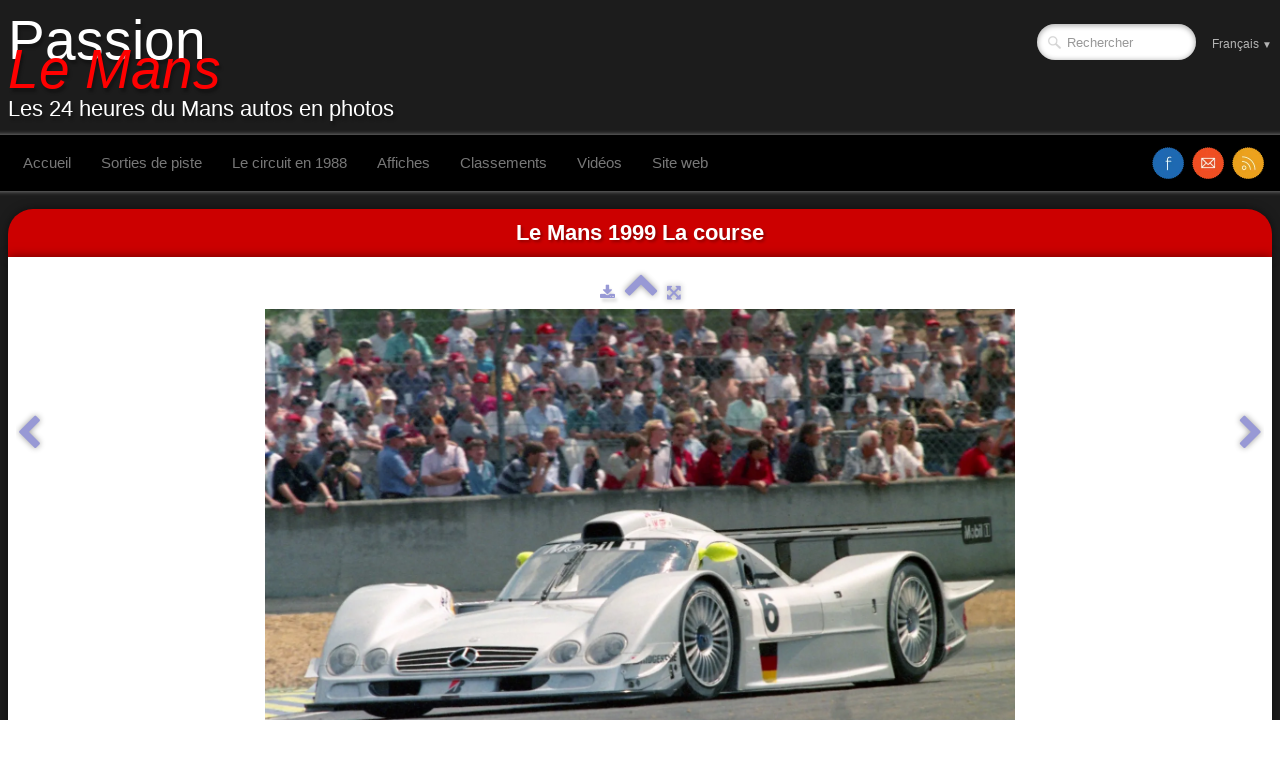

--- FILE ---
content_type: text/html
request_url: https://www.passionlemans.fr/24h-du-mans-1999-mercedes-n6.html
body_size: 3395
content:
<!doctype html><html lang="fr"><head><meta charset="utf-8"><title>Mercedes N°6</title><meta name="author" content="Michel Jouanneau"><meta name="rating" content="General"><meta name="description" content="Photos des 24 heures du Mans 1999 : le pesage, les essais et la course"><meta property="og:url" content="https://www.passionlemans.fr/24h-du-mans-1999-mercedes-n6.html"><meta property="og:type" content="website"><meta property="og:title" content="Mercedes CLR n°6 Abandon 5° heure retrait de l'écurie Pilotes B.Schneider - PLamy- F.Lagorce"><meta property="og:image" content="https://www.passionlemans.fr/_media/img/xlarge/lm-99-mercedes-clr-n6-abandon-5-heure-retrait-de-lecurie-pilotes-b.schneider-plamy-f.lagorce-10.jpg"><meta property="og:image:width" content="1600"><meta property="og:image:height" content="1067"><meta name="twitter:card" content="summary_large_image"><meta name="twitter:title" content="Mercedes CLR n°6 Abandon 5° heure retrait de l'écurie Pilotes B.Schneider - PLamy- F.Lagorce"><meta name="twitter:image" content="https://www.passionlemans.fr/_media/img/xlarge/lm-99-mercedes-clr-n6-abandon-5-heure-retrait-de-lecurie-pilotes-b.schneider-plamy-f.lagorce-10.jpg"><!-- Google tag (gtag.js) --><script async src="https://www.googletagmanager.com/gtag/js?id=G-FXYLE5GX13"></script><script>  window.dataLayer = window.dataLayer || [];  function gtag(){dataLayer.push(arguments);}  gtag('js', new Date());  gtag('config', 'G-FXYLE5GX13');</script><meta name="generator" content="Lauyan TOWeb 13.1.1.989"><meta name="viewport" content="width=device-width, initial-scale=1.0"><link href="rss.xml" rel="alternate" type="application/rss+xml"><link href="_media/img/sq_icon/24h.jpg" rel="shortcut icon" type="image/jpeg"><link href="_media/img/thumb/plm-logo-2.png" rel="apple-touch-icon"><meta name="msapplication-TileColor" content="#5835b8"><meta name="msapplication-TileImage" content="_media/img/thumb/plm-logo-2.png"><link href="_scripts/bootstrap/css/bootstrap.min.css" rel="stylesheet"><link href="_frame/style.css" rel="stylesheet"><link rel="stylesheet" href="_scripts/bootstrap/css/font-awesome.min.css"><style>.raty-comp{padding:8px 0;font-size:10px;color:#FD9317}.tw-blogbar{display:flex;align-items:center}@media (max-width:767px){.tw-blogbar{flex-direction:column;}}.ta-left{text-align:left}.ta-center{text-align:center}.ta-justify{text-align:justify}.ta-right{text-align:right}.float-l{float:left}.float-r{float:right}.flexobj{flex-grow:0;flex-shrink:0;margin-right:1em;margin-left:1em}.flexrow{display:flex !important;align-items:center}.flexrow-align-start{align-items:start}@media (max-width:767px){.flexrow{flex-direction:column}.flexrow-align-start{align-items:center}}</style><link href="_frame/print.css" rel="stylesheet" type="text/css" media="print"><script async src="https://www.googletagmanager.com/gtag/js?id=G-FXYLE5GX13"></script><script>window.dataLayer=window.dataLayer||[];function gtag(){dataLayer.push(arguments);}gtag("js",new Date());gtag("config","G-FXYLE5GX13");</script></head><body><div id="site"><div id="page"><header><nav id="toolbar1" class="navbar"><div class="navbar-inner"><div class="container-fluid"><ul id="toolbar1_l" class="nav"><li><a id="logo" href="./" aria-label="logo"><span id="logo-lt">Passion </span><span id="logo-rt">Le Mans</span><br><span id="logo-sl" class="hidden-phone">Les 24 heures du Mans autos en photos</span></a></li></ul><ul id="toolbar1_r" class="nav pull-right"><li><form id="searchbox" class="navbar-search" action="_search.html"><input type="text" name="req" id="searchbox-req" class="search-query" placeholder="Rechercher"></form></li><li><div id="langselect" class="dropdown"><a href="#" class="dropdown-toggle" data-toggle="dropdown">Français&nbsp;<small>&#9660;</small></a><ul class="dropdown-menu"><li><a href="24h-du-mans-1999-mercedes-n6.html" class="active">Français</a></li><li class="divider"><!----></li></ul></div></li></ul></div></div></nav><nav id="toolbar3" class="navbar"><div class="navbar-inner"><div class="container-fluid"><ul id="toolbar3_r" class="nav pull-right"><li><div id="sharebox"><a target="_blank" href="https://www.facebook.com/passionlemans/" rel="noopener"><img style="width:32px;height:32px" src="_frame/tw-share-facebook@2x.png" alt="facebook"></a><a target="_blank" onclick="javascript:return(decMail2(this));" href="znvygb?z.wbhnaarnh#cnffvbayrznaf.se" rel="noopener"><img style="width:32px;height:32px" src="_frame/tw-share-mail@2x.png" alt="email"></a><a target="_blank" href="rss.xml" type="application/rss+xml" rel="noopener"><img style="width:32px;height:32px" src="_frame/tw-share-rss@2x.png" alt="rss"></a></div></li></ul><button type="button" class="btn btn-navbar collapsed" aria-label="Menu" style="float:left" data-toggle="collapse" data-target=".nav-collapse"><span class="icon-bar"></span><span class="icon-bar"></span><span class="icon-bar"></span></button><div class="nav-collapse collapse"><ul id="toolbar3_l" class="nav"><li><ul id="mainmenu" class="nav"><li><a href="./">Accueil</a></li><li><a href="https://www.passionlemans.fr/annees2000/sorties-de-piste-24h-du-mans.html" target="_blank" rel="noopener">Sorties de piste</a></li><li><a href="24h-du-mans-le-circuit-fin-annees-80.html">Le circuit en 1988</a></li><li><a href="affiches-24-heures-du-mans.html">Affiches</a></li><li><a href="classements-24h-du-mans.html">Classements</a></li><li><a href="video-24h-du-mans.html">Vidéos</a></li><li><a href="https://www.passionlemans.fr/annees2000/ambiance.html" target="_blank" rel="noopener">Site web</a></li></ul></li></ul></div></div></div></nav></header><main id="content" class="container-fluid"><h1 style="text-align:center">Le Mans 1999 La course</h1><div id="topic" class="row-fluid"><div id="topic-inner"><div id="top-content" class="span12 gallery-pic ta-center"><div id="GesgkX5y" class="tw-para"><div class="pobj posrel obj-before"><picture><source type="image/webp" srcset="_media/img/sq_thumb/lm-99-mercedes-clr-n6-abandon-5-heure-retrait-de-lecurie-pilotes-b.schneider-plamy-f.lagorce-10.webp 160w,_media/img/small/lm-99-mercedes-clr-n6-abandon-5-heure-retrait-de-lecurie-pilotes-b.schneider-plamy-f.lagorce-10.webp 480w,_media/img/medium/lm-99-mercedes-clr-n6-abandon-5-heure-retrait-de-lecurie-pilotes-b.schneider-plamy-f.lagorce-10.webp 768w,_media/img/large/lm-99-mercedes-clr-n6-abandon-5-heure-retrait-de-lecurie-pilotes-b.schneider-plamy-f.lagorce-10.webp 1024w,_media/img/xlarge/lm-99-mercedes-clr-n6-abandon-5-heure-retrait-de-lecurie-pilotes-b.schneider-plamy-f.lagorce-10.webp 1600w"><source type="image/jpeg" srcset="_media/img/sq_thumb/lm-99-mercedes-clr-n6-abandon-5-heure-retrait-de-lecurie-pilotes-b.schneider-plamy-f.lagorce-10.jpg 160w,_media/img/small/lm-99-mercedes-clr-n6-abandon-5-heure-retrait-de-lecurie-pilotes-b.schneider-plamy-f.lagorce-10.jpg 480w,_media/img/medium/lm-99-mercedes-clr-n6-abandon-5-heure-retrait-de-lecurie-pilotes-b.schneider-plamy-f.lagorce-10.jpg 768w,_media/img/large/lm-99-mercedes-clr-n6-abandon-5-heure-retrait-de-lecurie-pilotes-b.schneider-plamy-f.lagorce-10.jpg 1024w,_media/img/xlarge/lm-99-mercedes-clr-n6-abandon-5-heure-retrait-de-lecurie-pilotes-b.schneider-plamy-f.lagorce-10.jpg 1600w"><div style="position:relative;margin-bottom:8px"><a target="_blank" class="album_nav_btn2" title="Télécharger" album_nav_btn_shd" href="_media/img/xlarge/lm-99-mercedes-clr-n6-abandon-5-heure-retrait-de-lecurie-pilotes-b.schneider-plamy-f.lagorce-10.jpg" rel="noopener"><i class="fa fa-download fa-lg"></i></a><a class="album_nav_btn2 album_nav_btn_shd" title="Index" href="24-heures-du-mans-1999.html"><i class="fa fa-chevron-up fa-3x"></i></a><a class="album_nav_btn2 album_nav_btn_shd" title="Plein écran" href="24-heures-du-mans-1999.html?gid=1&amp;pid=31"><i class="fa fa-arrows-alt fa-lg"></i></a></div><a class="hidden-phone album_nav_btn album_nav_btn_shd" title="Précédent" style="position:absolute;left:0;top:150px" href="24h-du-mans-1999-mercedes-n6.html" rel="prev"><i class="fa fa-chevron-left fa-3x"></i></a><a class="hidden-phone album_nav_btn album_nav_btn_shd" title="Suivant" style="position:absolute;right:0;top:150px" href="audi-r8-n7.html" rel="next"><i class="fa fa-chevron-right fa-3x"></i></a><img onclick="document.location.href='24-heures-du-mans-1999.html?gid=1&amp;pid=31';" src="_media/img/large/lm-99-mercedes-clr-n6-abandon-5-heure-retrait-de-lecurie-pilotes-b.schneider-plamy-f.lagorce-10.jpg"  style="cursor:pointer;max-width:100%;width:750px;max-height:500px;" alt="24h du mans 1999" loading="lazy"></picture></div><h2>Mercedes CLR n°6 Abandon 5° heure retrait de l'écurie Pilotes B.Schneider - PLamy- F.Lagorce</h2></div><div class="row-fluid"><div class="span12 alert" style="overflow:hidden;text-align:center;"><button type="button" class="close" data-dismiss="alert">&times;</button><script>google_ad_client = "pub-5665660888036600";google_ad_width = 468;google_ad_height = 60;google_ad_format = "468x60_as";google_ad_type = "text_image";google_color_border = "C0C0C0";google_color_bg = "C09853";google_color_link = "0000FF";google_color_url = "C0C0C0";google_color_text = "000000";</script><script src="https://pagead2.googlesyndication.com/pagead/show_ads.js"></script></div></div></div></div></div></main><footer><div id="footerfat" class="row-fluid"><div class="row-fluid"><div  id="footerfat_s1" class="span2 tw-para"><div style="text-align: center;"><span style="font-size:10px;"><a href="mentions-legales-plm.html"><span style="color:#DDDDDD;">Mentions légales</span></a></span></div></div><div  id="footerfat_s2" class="span3 tw-para"><div style="text-align: center;"><span style="font-size:10px;">Copyright (C) 2006-2025&nbsp;Tous droits réservés Passion Le Mans</span></div></div><div  id="footerfat_s3" class="span2 tw-para"><div style="text-align: center;"><span style="font-size:10px;">Dernière mise à jour :&nbsp;<script>
var d = new Date();
document.open() ;
document.write(d.getDate());
document.write("/");
document.write(d.getMonth() + 1);
document.write("/");
document.write(d.getFullYear());
document.close() ;
</script></span></div></div><div  id="footerfat_s4" class="span2 tw-para"><div style="text-align: center;"><span style="font-size:10px;"><a href="remerciements-site-plm.html" id="lnkf511eb5c"><span style="color:#DDDDDD;">Remerciements</span><span style="color:#B2B2B2;"></span></a></span></div></div><div  id="footerfat_s5" class="span3 tw-para"><p><span style="font-size:10px;"><a href="politique-de-confidentialite.html" rel="nofollow" id="lnk59df6777"><span style="color:#B2B2B2;">Politique de confidentialité</span></a></span></p></div></div></div><div id="footersmall" class="row-fluid"></div></footer></div></div><script src="_scripts/jquery/jquery.min.js"></script><script src="_scripts/bootstrap/js/bootstrap.min.js"></script><script src="_scripts/jquery/jquery.mobile.custom.min.js"></script><script>function decMail2(e){var s=""+e.href,n=s.lastIndexOf("/"),w;if(s.substr(0,7)=="mailto:")return(true);if(n>0)s=s.substr(n+1);s=s.replace("?",":").replace("#","@").replace(/[a-z]/gi,function(t){return String.fromCharCode(t.charCodeAt(0)+(t.toLowerCase()<"n"?13:-13));});e.href=s;return(true);}function onChangeSiteLang(href){var i=location.href.indexOf("?");if(i>0)href+=location.href.substr(i);document.location.href=href;}</script><script>$(document).ready(function(){$('.pobj').swiperight(function(){ document.location.href="24h-du-mans-1999-mercedes-n6.html"; });$('.pobj').swipeleft(function(){ document.location.href="audi-r8-n7.html"; });$("body").keydown(function(e){if(e.keyCode==37)document.location.href="24h-du-mans-1999-mercedes-n6.html";else if(e.keyCode==39)document.location.href="audi-r8-n7.html";});$("#searchbox>input").click(function(){$(this).select();});if(location.href.indexOf("?")>0&&location.href.indexOf("twtheme=no")>0){$("#toolbar1,#toolbar2,#toolbar3,#footersmall,#footerfat").hide();var idbmk=location.href;idbmk=idbmk.substring(idbmk.lastIndexOf("#")+1,idbmk.lastIndexOf("?"));if(idbmk!=""){idbmk=idbmk.split("?")[0];if($("#"+idbmk+"_container").length)idbmk+="_container";$("html,body").animate({scrollTop:$("#"+idbmk).offset().top},0);}}$(".dropdown-toggle").dropdown();$("#site").prepend("<a href='javascript:void(0)' class='toTop' title='Haut de page'><i class='fa fa-arrow-circle-up fa-3x toTopLink'></i></a>");var offset=220;var duration=500;$(window).scroll(function(){if($(this).scrollTop()>offset){$(".toTop").fadeIn(duration);}else{$(".toTop").fadeOut(duration);}});$(".toTop").click(function(event){event.preventDefault();$("html, body").animate({scrollTop:0},duration);return(false);});if(typeof onTOWebPageLoaded=="function")onTOWebPageLoaded();});</script></body></html> 

--- FILE ---
content_type: text/html; charset=utf-8
request_url: https://www.google.com/recaptcha/api2/aframe
body_size: 259
content:
<!DOCTYPE HTML><html><head><meta http-equiv="content-type" content="text/html; charset=UTF-8"></head><body><script nonce="843CXUyK5cfFr44VLT97nQ">/** Anti-fraud and anti-abuse applications only. See google.com/recaptcha */ try{var clients={'sodar':'https://pagead2.googlesyndication.com/pagead/sodar?'};window.addEventListener("message",function(a){try{if(a.source===window.parent){var b=JSON.parse(a.data);var c=clients[b['id']];if(c){var d=document.createElement('img');d.src=c+b['params']+'&rc='+(localStorage.getItem("rc::a")?sessionStorage.getItem("rc::b"):"");window.document.body.appendChild(d);sessionStorage.setItem("rc::e",parseInt(sessionStorage.getItem("rc::e")||0)+1);localStorage.setItem("rc::h",'1768639426440');}}}catch(b){}});window.parent.postMessage("_grecaptcha_ready", "*");}catch(b){}</script></body></html>

--- FILE ---
content_type: text/css
request_url: https://www.passionlemans.fr/_frame/style.css
body_size: 8116
content:
.imgwait{min-width:24px;min-height:24px;background-image:url("[data-uri]");background-position:center;background-repeat:no-repeat;background-size:contain}html,body{height:100%}h1,h2,h3,h4,h5,h6{word-wrap:break-word}#modalEv{color:#000}#site{min-height:100%;overflow-x:hidden}#ppform{text-align:center}button:focus{outline:none !important}.no-opct{opacity:0.5}.no-opct:hover{opacity:1}.no-color{filter:grayscale(100%)}.no-color:hover{filter:greyscale(0%)}.txt-center{text-align:center}.obj-center{display:flex;justify-content:center;align-items:center;align-content:center}@media (max-width:767px){.nowrap-phone{white-space:nowrap}}@media print{.pquantity,.pagination{display:none}}.no-left-margin{margin-left:0px !important}.no-right-margin{margin-right:0px !important}.ckie-btn{margin-left:8px}.ckie-btn-rtl{margin-right:8px}.recaptcha-wall{font-family:Roboto,helvetica,arial,sans-serif;font-size:10px;line-height:1.3;background:#f9f9f9;color:#000;border:1px solid #d3d3d3;min-height:74px;width:320px;border-radius:3px;box-shadow:0 0 4px 1px rgba(0,0,0,0.08)}.recaptcha-info{display:inline-block;min-height:74px;width:232px;padding-left:8px;padding-top:8px;text-align:center}.recaptcha-info>p{text-align:justify;font-size:13px;margin-bottom:8px}.recaptcha-info>button{font-family:Roboto,helvetica,arial,sans-serif}.form-actions>.btn-primary[disabled]{cursor:not-allowed}.form-actions>.btn-primary[disabled]:hover{color:#d3d3d3}.recaptcha-logo{display:inline-block;min-height:74px;vertical-align:top;width:64px;text-align:center;color:grey;margin:0 8px}.recaptcha-logo>img{padding:8px 0 4px 0;font-size:10px;font-weight:400;line-height:10px}.onoffswitch,.btn-onoff{position:relative;width:48px;min-width:48px;-webkit-user-select:none;-moz-user-select:none;user-select:none;display:inline-block}.onoffswitch-checkbox,.btn-onoff-checkbox{display:none}.btn-onoff-label{display:block;overflow:hidden;cursor:pointer;height:20px;padding:0;line-height:20px;border:2px solid #e3e3e3;border-radius:20px;background-color:transparent;transition:background-color 0.3s ease-in}.btn-onoff-label:before{content:"";display:block;width:20px;height:20px;margin:0px;background:#fff;position:absolute;top:0;bottom:0;right:26px;border:2px solid #e3e3e3;border-radius:20px;transition:all 0.3s ease-in 0s}.btn-onoff-checkbox:checked + .btn-onoff-label{background-color:#99ccff}.btn-onoff-checkbox:checked + .btn-onoff-label,.btn-onoff-checkbox:checked + .btn-onoff-label:before{border-color:#99ccff}.btn-onoff-checkbox:checked + .btn-onoff-label:before{right:0px}.btn-onoff{margin-right:10px}.error{display:none;background-repeat:no-repeat;background-position-y:center;background-size:1em;padding-left:1.5em;font-size:80%;color:red;background-image:url("data:image/svg+xml,%3Csvg xmlns='http://www.w3.org/2000/svg' width='1em' height='1em' viewBox='0 0 24 24'%3E%3Cpath fill='%23f00' d='M12 0c-6.627 0-12 5.373-12 12s5.373 12 12 12 12-5.373 12-12-5.373-12-12-12zm-1.351 6.493c-.08-.801.55-1.493 1.351-1.493s1.431.692 1.351 1.493l-.801 8.01c-.029.282-.266.497-.55.497s-.521-.215-.55-.498l-.801-8.009zm1.351 12.757c-.69 0-1.25-.56-1.25-1.25s.56-1.25 1.25-1.25 1.25.56 1.25 1.25-.56 1.25-1.25 1.25z'/%3E%3C/svg%3E")}.twsharebtnbar-left,.twsharebtnbar-right,.twsharebtnbar-center{width:100%;margin:6px 0 20px 0;display:flex;flex-flow:wrap}.twsharebtnbar-right{flex-direction:row-reverse}.twsharebtnbar-center{justify-content:center}.twsharebtn,.twsharebtn-margin{line-height:1;padding:14px 0 0 0}.twsharebtn-margin{margin-right:20px}.frm-drop-shadow{margin-right:12px;margin-left:12px}.wa-btn{padding-top:17px}.pi-btn{padding-top:14px}.sk-btn{padding-top:16px}.wa-btn>a,.wa-btn>a:hover,.pi-btn>a,.pi-btn>a:hover,.sk_btn>a,.sk-btn>a:hover{text-decoration:none;color:#fff}.wa-btn>a>span{font-family:"Segoe UI";font-size:11px;font-weight:bolder;color:#fff;height:20px;padding:2px 6px 3px 26px;margin-top:8px;background:url(whatsapp.png);background-color:#67b351;background-repeat:no-repeat;background-position:bottom left;border-radius:3px}.pi-btn>a>span{font-family:"Segoe UI";font-size:11px;font-weight:bolder;color:#fff;height:20px;padding:2px 6px 3px 26px;margin-top:8px;background:url(pinterest.png);background-color:#d70925;background-repeat:no-repeat;background-position:bottom left;border-radius:3px}.sk-btn>a>span{font-family:"Segoe UI";font-size:11px;font-weight:bolder;color:#fff;height:20px;padding:2px 6px 3px 20px;margin-top:8px;background:url(skype.png);background-color:#39a9eb;background-repeat:no-repeat;background-position:bottom left;border-radius:8px}.kfcounter:after{content:attr(data-unit);position:absolute;top:0;font-size:50%}.lfmap{overflow:hidden;max-width:100%}.bkg-video{position:absolute;top:50%;left:50%;transform:translateX(-50%) translateY(-50%);min-width:100%;min-height:100%;width:auto;height:auto;z-index:-1;overflow:hidden}#topic{margin:0 auto}.navbar{margin:0}.navbar .nav{margin-right:0}.navbar-inner{border-style:none;background:none;filter:alpha(opacity=100)}.navbar-inner .container-fluid{margin:0;padding:0}.imgcarousel-left{	float:left;	margin:0 1em 6px 0}.imgc-left5px{	margin-top:5px;	margin-left:5px}.imgcarousel-right{	float:right;	margin:0 0 6px 1em}.imgc-right5px{	margin-top:5px;	margin-right:5px}@media only screen and (max-width:600px){	.imgcarousel-right,.imgcarousel-left{		float:unset;		margin-left:0;		margin-right:0;	}}.imgc-center5px{	margin-top:5px}.imgcarousel-center{	display:flex;	justify-content:center;	flex-wrap:wrap;	margin:0 0 .8em}.carousel-indicators li{	box-shadow:0px 0px 2px 1px hsla(0,0%,0%,0.75)}.carousel-indicators li.small{	width:8px;	height:8px;	margin-left:5px;	border:solid #fff 1px}.carousel-indicators li.small{	background-color:hsla(0,0%,0%,0.1)}.carousel-indicators li.small.active{	background:hsla(0,0%,100%,0.5)}.carousel-inner.fade-trans>.item{transition:opacity 0.7s ease-in-out;left:0 !important}.carousel-inner.fade-trans>.next.left,.carousel-inner.fade-trans>.prev.right{opacity:1;z-index:1}.carousel-inner.fade-trans>.active.left,.carousel-inner.fade-trans>.active.right{opacity:0;z-index:2}.nav .dropdown .dropdown-menu li{position:relative;z-index:999}legend{color:inherit}#mainmenu li.dropdown.open>.dropdown-toggle{background-color:transparent}#mainmenu li>a{text-shadow:none}#toolbar li>a{text-shadow:none}#logo:hover{text-decoration:none}.posrel{position:relative}.album_nav_btn_shd{text-shadow:0 0 6px #000}.album_nav_btn{position:absolute;top:30%;opacity:0.4}.album_nav_btn:hover{opacity:0.9}.album_nav_btn2{opacity:0.4;margin:0 4px 16px 4px}.album_nav_btn2:hover{opacity:0.9}#calendar{margin:16px 0 16px;border:1px solid rgba(0,0,0,0.2);border-radius:8px}.cal-nav{margin-top:8px}.cal-vline:not(.rtl){border-right:1px solid rgba(0,0,0,0.2)}.cal-vline.rtl{border-left:1px solid rgba(0,0,0,0.2)}.cal-hline{border-bottom:1px solid rgba(0,0,0,0.2)}.cal-sunday{background-color:rgba(0,0,0,0.1)}.cal-today{background-color:rgba(255,0,0,0.1)}.cal-header{background-color:rgba(0,0,0,0.05)}.cal-cell{}.cal-clickable-cell:hover{cursor:pointer;outline:5px solid rgba(0,0,0,0.5)}.ui-daterange-sel{background:#0088cc}.ui-dialog{z-index:9991 !important}.ui-widget-overlay{z-index:9990 !important}#button-cart{background-size:24px 24px !important}.ggmap img{max-width:none}.pobj img{box-sizing:border-box}.pobj,input,select,textarea{max-width:100%}.pobj{position:relative}.pobj:hover .overlay{opacity:0.8}.overlay{position:absolute;top:0;left:0;bottom:0;right:0;height:100%;width:100%;opacity:0;transition:0.2s ease}.overlay-text{position:absolute;top:50%;left:50%;transform:translate(-50%,-50%);text-align:center}.sobj{position:relative}.sobj:hover .soverlay{opacity:0.8}.soverlay{position:absolute;top:0;left:0;bottom:0;right:0;height:100%;width:100%;opacity:0;transition:0.2s ease}.soverlay-text{position:absolute;top:50%;left:50%;transform:translate(-50%,-50%)}.ovr-top,.sovr-top{transform:translateY(-100%);transition:all 0.4s ease-in-out 0s}.pobj:hover .ovr-top,.sobj:hover .sovr-top{transform:translateY(0)}.ovr-left,.sovr-left{transform:translateX(-100%);transition:all 0.4s ease-in-out 0s}.pobj:hover .ovr-left,.sobj:hover .sovr-left{transform:translateX(0)}.ovr-pop,.sovr-pop{border-radius:50%;transform:scale(0);transition:all 0.4s ease-in-out 0s}.pobj:hover .ovr-pop,.sobj:hover .sovr-pop{border-radius:0%;transform:scale(1)}.ovr-spin,.sovr-spin{border-radius:50%;transform:scale(0) rotateZ(0);transition:all 0.4s ease-in-out 0s}.pobj:hover .ovr-spin,.sobj:hover .sovr-spin{border-radius:0%;transform:scale(1) rotateZ(360deg)}.tw-para{overflow:hidden;word-wrap:break-word}.gallery-idx li{display:inline}.tw-badge-tl{position:absolute;left:0;top:0;max-width:30%}.tw-badge-tr{position:absolute;right:0;top:0;max-width:30%}ul.mpv_pics{margin:0}ul.mpv_pics li{list-style:none;position:relative}ul.mpv_thb{margin:0}ul.mpv_thb li{list-style:none;display:inline}ul.mpv_thb li img{border:1px solid rgba(0,0,0,0.3);max-width:48px;margin:2px}ul.mpv_thb li img:hover{filter:alpha(opacity=75);opacity:0.75;border:1px solid rgba(0,0,0,0.7)}kbd{display:inline-flex;align-items:center;justify-content:center;padding:0.1rem 0.5rem;font-family:ui-monospace,SFMono-Regular,Menlo,Monaco,Consolas,Liberation Mono,Vazirmatn,Courier New,monospace;font-feature-settings:normal;font-variation-settings:normal;font-size:75%;background-color:rgba(0,0,0,0.05);border:1px solid rgba(0,0,0,0.1);border-bottom-width:2px;border-radius:0.25rem}:root{--mpv-grid-gap:8px}.mpv.mpv-as-grid ul.mpv_pics{display:flex;overflow-x:auto;scroll-behavior:smooth;scroll-snap-type:x mandatory;gap:var(--mpv-grid-gap)}.mpv.mpv-as-grid ul.mpv_pics li{scroll-snap-align:center;min-width:100%}.mpv.mpv-as-grid>ul.mpv_pics li img{height:100%}.mpv .mpv_paginator{display:none}.mpv .mpv_paginator>button{background:none;color:inherit;border:none;padding:0;font:inherit;cursor:pointer;outline:inherit}.mpv .mpv_paginator span{padding:0 16px}.mpv .mpv_paginator button{font-size:1.5em;padding:4px 16px}@media (max-width:767px){.mpv.mpv-as-grid .mpv_paginator{display:flex;justify-content:center;align-items:center;font-size:0.8em;padding:4px 16px}}@media (min-width:767px){.mpv.mpv-as-grid>ul.mpv_pics{flex-wrap:wrap;justify-content:space-between;align-items:stretch;scroll-behavior:auto;scroll-snap-type:none}.mpv.mpv-as-grid>ul.mpv_pics li{min-width:0}.mpv.mpv-as-grid>ul.mpv_pics li.col img{height:100%;-o-object-fit:cover;object-fit:cover}.mpv.mpv-as-grid>ul.mpv_pics.grid-1-2 li.col{width:calc(50% - var(--mpv-grid-gap) / 2)}.mpv.mpv-as-grid>ul.mpv_pics.grid-1-3 li.col{width:calc(33% - var(--mpv-grid-gap) / 2 - 1px)}}.wrapper-with-intrinsic-ratio{position:relative;height:0}.element-to-stretch{position:absolute;top:0;left:0;width:100%;height:100%}.thumbnail{padding:0;overflow:auto;overflow-x:hidden}.thumbnail>a{display:inline-block;width:100%;text-align:center}@media (max-width:767px){body{padding-left:0;padding-right:0}}@media (max-width:480px){.hidden-phone480{display:none !important}}@media (max-width:480px){.block480{display:block !important}}img.anim-zoom{transform:scale(0.9);transition:all 0.3s ease 0s}img.anim-zoom:hover{transform:scale(1)}img.anim-tilt-l{transform:rotate(-5deg);transition:all 0.3s ease 0s}img.anim-tilt-l:hover{transform:rotate(0)}img.anim-tilt-r{transform:rotate(5deg);transition:all 0.3s ease 0s}img.anim-tilt-r:hover{transform:rotate(0)}img.anim-bump-up{position:relative;top:0;transition:all 0.3s ease 0s}img.anim-bump-up:hover{top:-4px}img.anim-bump-down{position:relative;top:0;transition:all 0.3s ease 0s}img.anim-bump-down:hover{top:4px}img.anim-360{transition:all 0.3s ease 0s}img.anim-360:hover{transform:rotate(360deg)}img.anim-fade-in{opacity:0.8;-ms-filter:progid:DXImageTransform.Microsoft.Alpha(Opacity=80);filter:alpha(opacity=80);transition:all 0.3s ease 0s}img.anim-fade-in:hover{opacity:1;-ms-filter:progid:DXImageTransform.Microsoft.Alpha(Opacity=100);filter:alpha(opacity=100)}.arrowlist{display:inline-block;margin-left:10px}.arrowlist>li{text-align:initial;list-style:none}.arrowlist>li::before{content:"\21AA";position:relative;left:-0.7em}.alert h2{margin-top:0}.alert{padding-top:16px}.alert.alert-dismissible{padding:10px 35px 8px 16px !important}.alert{padding:10px 16px 8px 16px !important}.shadow{box-shadow:4px 4px 10px 0 hsl(0deg 0% 50% / 75%)}.fill-available{width:-moz-available;width:-webkit-fill-available}.closetb{margin-left:20px;line-height:20px;cursor:pointer;padding:4px;min-width:20px;height:20px;text-align:center;border-radius:50%;color:#fff}.alert-info>.closetb{background-color:#3a87ad}.alert-warning>.closetb{background-color:#c09853}.alert-success>.closetb{background-color:#468847}.alert-error>.closetb{background-color:#b94a48}#snackbar{position:absolute;display:none;width:500px;margin-left:calc(-250px - 1em);background-color:#333;color:#fff;border:1px solid #fff;text-align:center;border-radius:4px;padding:1em;position:fixed;z-index:1;left:50%;bottom:40px}@media screen and (max-width:520px){#snackbar{width:300px;margin-left:calc(-150px - 1em)}}#snackbar.show{display:block;animation:snackbar-fadein 0.5s}@keyframes snackbar-fadein{from{bottom:0;opacity:0}to{bottom:40px;opacity:1}}@keyframes fade{from{opacity:0}}@keyframes fadeUp{from{transform:translateY(0.25em);opacity:0}}@keyframes fadeDown{from{transform:translateY(-0.25em);opacity:0}}@keyframes fadeLeft{from{opacity:0;transform:translateX(0.5em)}to{transform:translateX(0%)}}@keyframes fadeRight{from{opacity:0;transform:translateX(-0.5em)}to{transform:translateX(0%)}}@keyframes slideUp{from{transform:translateY(100%);opacity:0}}@keyframes slideDown{from{transform:translateY(-100%);opacity:0}}@keyframes slideLeft{from{transform:translateX(100%);opacity:0}}@keyframes slideRight{from{transform:translateX(-100%);opacity:0}}@keyframes zoomIn{from{transform:scale(0.8);opacity:0}}@keyframes zoomOut{from{transform:scale(1.2);opacity:0}}@keyframes flipV{from{transform:rotateY(180deg);opacity:0}}@keyframes flipH{from{transform:rotateX(180deg);opacity:0}}@keyframes skewLeft{from{transform:skewX(30deg);opacity:0}}@keyframes skewRight{from{transform:skewX(-30deg);opacity:0}}#modal-search.overmode{visibility:hidden;position:fixed;z-index:9999;top:0;right:0;bottom:0;left:0;overflow:auto;text-align:center;background:rgba(0,0,0,0.75);border:#a0a0a0 solid 1px;margin:0}#modal-search.overmode>#close-btn{position:fixed;top:1em;right:1em;color:#fff}#modal-search.overmode>#close-btn:hover{opacity:0.5;cursor:pointer}#modal-search.overmode>form{display:flex;flex-direction:row;align-items:center;width:100%;max-width:960px;background-color:#fff;overflow:hidden}#modal-search.overmode>form>input{color:#ddd;font-weight:bold;border:none;border-radius:0;border-width:0;background:transparent;width:100%;padding:20px;color:#333;outline:none;font-size:1.4em}#modal-search.overmode>form>input:focus{border-radius:0;box-shadow:none}#modal-search.overmode>form>.dosearch>svg{width:32px;padding:0 1rem}#modal-search.overmode>form>.dosearch:hover{opacity:0.5;cursor:pointer}h2 .anchor{padding:0 4px;line-height:1 !important;vertical-align:text-top}h2 .anchor-icon{display:inline-block;overflow:visible !important;fill:currentColor;vertical-align:middle;visibility:hidden;cursor:pointer}h2:hover .anchor-icon{visibility:visible}.meta-author{display:flex;align-items:center;flex:1}.meta-author-name{width:100%}@media screen and (max-width:768px){.meta-author{display:block}.meta-author-name{width:auto}.meta-author-name>img{margin-top:4px}}.limited-height{position:relative;max-height:6em;overflow:hidden;word-wrap:break-word;word-break:break-word}.basic-colors{background:white;color:black}.inverted-colors{background:black;color:white}.truncation-fade{position:absolute;bottom:0;left:0;width:100%;margin:0;padding:30px 0}.basic-colors>.truncation-fade{background-image:linear-gradient(to bottom,rgba(255,255,255,0),white)}.inverted-colors>.truncation-fade{background-image:linear-gradient(to bottom,rgba(0,0,0,0),black)}.popover{z-index:10001}.gtopmargin{margin-top:32px}.gtitle{line-height:unset}.gpic{max-width:160px}.gpic.gpic-small{max-width:100px}.gpic.gpic-medium{max-width:260px}.gpic.gpic-large{max-width:100%}.gpic.float-l{margin-bottom:10px;margin-right:16px}.gpic.float-r{margin-bottom:10px;margin-left:16px}.gpic.ta-center{margin-left:auto;margin-right:auto;margin-bottom:10px}@media screen and (max-width:720px){.gtopmargin{margin-top:4px}.gpic,.gpic.gpic-small,.gpic.gpic-large{max-width:unset}.gpic.float-l,.gpic.float-r{float:none;text-align:unset;margin-left:0;margin-right:0}}.nomargintop{margin-top:0}.inline-blocks>span{display:inline-block}.form-vertical .control-group{margin-bottom:0}.inline-blocks>span.lbl-alltags{display:none}.form-horizontal.ta-center>.spvalues-as-radio{justify-content:center}.thumbnails>li.tgcol1,.thumbnails>li.tgcol2,.thumbnails>li.tgcol3,.thumbnails>li.tgcol4,.thumbnails>li.tgcol6{margin-left:0;margin-right:0}.tgcol1,.tgcol2,.tgcol3,.tgcol4,.tgcol6{width:100%;padding-left:15px;padding-right:15px;box-sizing:border-box}@media (min-width:768px){.tgcol2,.tgcol3,.tgcol4,.tgcol6{width:50%}}@media (min-width:992px){.tgcol3,.tgcol4,.tgcol6{width:33.33333%}}@media (min-width:1200px){.tgcol4{width:25%}.tgcol6{width:16.66666%}}
button,label{font-family:'Verdana','Geneva',sans-serif;font-size:13px;}#langselect>a{color:hsl(0,0%,70%);border-style:none;}#main-carousel{box-shadow:0 0 10px 0 hsla(0,0%,0%,0.5);border-radius:25px 25px 25px 25px;margin-top:16px;margin-bottom:0;border-style:none;}#logo{font-size:55px;text-shadow:2px 4px 3px hsla(0,0%,0%,0.3);position:relative;top:-10px;padding-top:16px;color:hsl(0,0%,100%);padding-left:0;}#toolbar1 .navbar-inner{border-radius:0;box-shadow:none;padding-left:100%;padding-right:100%;margin-left:-100%;margin-right:-100%;position:relative;z-index:10;padding-top:24px;border-style:none;margin-bottom:4px;}#button-cart{background-position:left center;border-radius:100px 100px 100px 100px;background:hsl(0,0%,100%) url(cart-icon.png) no-repeat 8px center;margin:4px 0 0 0;padding:8px 4px 8px 0;box-shadow:0 1px 5px 1px hsla(0,0%,0%,0.3) inset;margin-top:0;margin-left:16px;}#langselect{padding-top:10px;padding-left:16px;font-size:12px;}#searchbox{border-style:none;margin-top:0;}#toolbar2 .navbar-inner{border-radius:0;box-shadow:none;max-width:900px;padding-top:0;padding-bottom:0;margin-left:-100%;margin-right:-100%;padding-left:100%;padding-right:100%;margin-top:8px;border-style:none;font-size:12px;color:hsl(60,100%,50%);}#site{font-family:'Verdana','Geneva',sans-serif;font-size:13px;background:none;background-color:hsl(0,0%,11%);}#content{border-radius:0;box-shadow:none;border-style:none;padding-left:8px;padding-right:8px;padding-top:8px;}#sharebox img{padding-right:8px;padding-top:1px;}#mainmenu .active>a{border-width:0;box-shadow:none;border-radius:0;color:hsl(0,0%,100%);background:none;background-color:hsl(0,0%,30%);}#mainmenu>li>a:hover,#mainmenu .dropdown-toggle:hover,#mainmenu li.dropdown.open>.dropdown-toggle{color:hsl(24,100%,50%);}.tw-para h2{font-weight:bold;font-size:200%;text-transform:capitalize;font-family:'Verdana','Geneva',sans-serif;color:hsl(239,100%,20%);}#logo #logo-sl{font-size:22px;position:relative;top:8px;}#sharebox{margin-top:3px;}.gallery-idx a img{margin-right:12px;margin-bottom:12px;margin-left:12px;border-width:1px;border-radius:10px 10px 10px 10px;border-style:solid;border-color:hsl(0,0%,75%);}#top-sb{padding-left:8px;padding-right:8px;box-shadow:none;font-size:100px;}#footerfat{margin-right:100%;margin-left:-100%;padding-right:100%;padding-left:100%;box-shadow:0 0 5px 0 hsla(0,0%,100%,0.5);padding-top:16px;padding-bottom:10px;color:hsl(0,0%,70%);border-radius:0;background:none;background-color:hsl(0,0%,100%);vertical-align:super;}#footersmall{color:hsl(0,0%,70%);padding-top:16px;box-shadow:none;margin-left:-100%;margin-right:-100%;padding-left:100%;padding-right:100%;padding-bottom:10px;border-style:solid;border-color:hsl(0,0%,16%);border-width:1px 0 0;font-size:12px;}h1,.h1-spacer{text-align:center;margin-bottom:0;border-radius:25px 25px 0 0;padding-bottom:4px;padding-top:4px;box-shadow:0 0 10px 0 hsla(0,0%,0%,0.5);text-shadow:2px 2px 3px hsla(0,0%,0%,0.3);background:none;background-color:hsl(0,100%,40%);color:hsl(0,0%,100%);font-size:22px;}.frm-simple1{border-width:1px;border-style:solid;border-color:hsl(0,0%,70%);padding-top:1px;padding-right:1px;padding-bottom:1px;padding-left:1px;}.frm-simple2{border-style:solid;border-width:1px;border-color:hsl(0,0%,70%);padding-top:4px;padding-right:4px;padding-bottom:4px;padding-left:4px;}.frm-drop-shadow{box-shadow:1px 1px 10px 0 hsl(0,0%,0%);}.frm-thin-border{background:none;background-color:hsl(0,0%,100%);box-shadow:1px 1px 10px 0 hsl(0,0%,0%);padding-bottom:2px;padding-right:2px;padding-top:2px;padding-left:2px;}.frm-wide-border{background:none;background-color:hsl(0,0%,100%);padding-top:6px;padding-right:6px;padding-bottom:6px;padding-left:6px;box-shadow:2px 2px 15px 0 hsl(0,0%,0%);}.frm-polaroid{background:none;background-color:hsl(0,0%,100%);padding-top:4px;padding-right:4px;padding-bottom:24px;padding-left:4px;border-width:1px;border-style:solid;border-color:hsl(0,0%,70%);border-radius:0;}.frm-rounded{border-radius:24px 24px 24px 24px;}.tw-para .pobj.float-l{margin-bottom:16px;margin-right:16px;}.tw-para .pobj.float-r{margin-left:16px;margin-bottom:16px;}.tw-para .pobj.obj-after{margin-top:16px;}#footerfat .tw-para{margin-top:0;padding-left:8px;padding-right:8px;}.thumbnail>.caption>h3,.thumbnail>.caption>h3>a{font-size:100%;line-height:1.4;}.thumbnail{box-shadow:none;border-style:none;border-radius:5px 5px 5px 5px;background:none;background-color:hsl(0,0%,92%);}.thumbnail>.caption{border-width:1px 0 0;border-color:hsl(0,0%,87%);border-style:solid;}#footersmall #foot-sec2{padding-left:8px;padding-right:8px;width:260px;font-size:10px;}#footersmall a{color:hsl(0,100%,40%);font-size:12px;}.tw-price{font-weight:bold;font-size:150%;}.tw-price.striked{text-decoration:line-through;font-weight:normal;font-size:100%;}table.shopcart td{border-width:1px;border-color:hsl(0,0%,87%);border-style:solid;padding-left:4px;padding-right:4px;}table.shopcart th,table.shopcart td.total{border-style:solid;border-width:1px;border-color:hsl(0,0%,87%);}#co_currsteptitle{border-style:none;}.sc-order-hinfo{border-width:1px;border-color:hsl(0,0%,87%);border-style:solid;padding-left:8px;padding-right:8px;}#toolbar3 .navbar-inner{box-shadow:0 0 5px 0 hsla(0,0%,100%,0.5);margin-bottom:0;padding-left:100%;margin-left:-100%;margin-right:-100%;padding-right:100%;padding-bottom:8px;position:relative;z-index:10;border-style:none;background:none;background-color:hsl(0,0%,0%);padding-top:8px;}#main-carousel .carousel-inner,#main-carousel .carousel-inner>.item>a>img,#main-carousel .carousel-inner>.item>a>picture>img,#main-carousel .carousel-inner>.item>img,#main-carousel .carousel-inner>.item>picture>img{box-shadow:none;border-radius:25px 25px 25px 25px;}#logo #logo-rt{color:hsl(0,100%,50%);text-shadow:2px 4px 3px hsla(0,0%,0%,0.3);font-style:italic;}#topic{background-image:linear-gradient(to bottom,hsl(0,0%,100%) 0,hsl(0,0%,100%) 100%);box-shadow:0 0 10px 0 hsla(0,0%,0%,0.5);font-style:normal;font-size:12px;text-shadow:2px 4px 3px hsla(0,0%,0%,0.3);font-weight:bold;font-variant:normal;text-transform:capitalize;line-height:normal;}#page{margin-right:auto;margin-left:auto;font-size:22px;}#toolbar3_l{border-style:none;box-shadow:none;padding-left:8px;}#mainmenu>li,#mainmenu .dropdown-toggle{font-size:15px;}#button-cart:hover{background:none;background-color:hsla(0,0%,100%,0.75);}#button-cart>span{padding:0 8px 0 40px;}.tw-para a:not(.btn){color:hsl(239,100%,30%);}#searchbox>input{width:125px;border-style:none;background:hsla(0,0%,100%,1) url(search-white.png) no-repeat 10px center;background-size:15px 15px;padding:4px 4px 4px 30px;transition:all 0.7s ease 0s;border-radius:20px;box-shadow:0 1px 5px 1px hsla(0,0%,0%,0.3) inset;font-family:inherit;padding-top:8px;padding-bottom:8px;}#searchbox>input:focus{width:150px;background:none;background-color:hsl(0,0%,100%);outline:none;font-style:normal;}#top-content{padding-left:8px;padding-right:8px;padding-bottom:8px;padding-top:8px;}#toolbar1_l{padding-left:8px;}#toolbar1_r{padding-right:8px;}#toolbar3_r{padding-right:8px;}#logo #logo-lt{display:table;font-style:normal;font-weight:normal;}.tw-para .ptext{font-size:12px;font-family:'Verdana','Geneva',sans-serif;color:hsl(0,0%,0%);text-shadow:0 0 6px hsla(0,0%,100%,0.7);font-weight:normal;}#footersmall #foot-sec1{width:360px;font-size:10px;}.tw-para.twps-panel .ptext{font-size:10px;text-shadow:none;}.tw-para .pobj.obj-before{border-color:hsl(239,100%,20%);}.tw-para .ptext>abbr{text-shadow:none;}.tw-para.twps-panel h2{font-family:'Verdana','Geneva',sans-serif;font-size:12px;font-weight:600;}.gallery-idx a img:hover{box-shadow:0 0 5px 0.1px hsl(0,0%,59%);}#mainmenu{font-size:13px;}.tw-para.twps-highlight .ptext{font-size:12px;color:hsl(0,0%,0%);}#footersmall #foot-sec3{font-size:10px;}.tw-para.twps-panel{font-family:'Verdana','Geneva',sans-serif;}#mainmenu ul.nav li.dropdown:hover>ul.dropdown-menu{margin:0;display: block}.hdate{position:relative;left:48px;text-rendering:auto;width:calc(100% - 48px);min-height:44px;}.hdate:before{content:attr(data-hday);position:absolute;left:-48px;background:rgb(234,234,234);color:rgb(77,77,77);text-align:center;font-size:20px;width:40px;height:24px;line-height:24px;vertical-align:bottom;padding:0;border-top-left-radius:6px;border-top-right-radius:6px;box-shadow:2px 2px 2px rgb(178,178,178);}.hdate:after{content:attr(data-hmonth);position:absolute;left:-48px;top:20px;background:rgb(234,234,234);background:linear-gradient(to bottom,rgb(234,234,234),rgb(176,176,176));color:rgb(77,77,77);text-align:center;font-size:11px;width:40px;height:16px;line-height:16px;padding:0 0 1px;border-bottom-left-radius:6px;border-bottom-right-radius:6px;box-shadow:2px 2px 2px rgb(178,178,178);}.doughnut-legend li span,.pie-legend li span,.polararea-legend li span{display:block;width:1.11em;height:1.11em;border-radius:1.11em;float:left;margin-top:0;margin-right:8px;}.line-legend li span,.bar-legend li span,.radar-legend li span{line-height: 1em;padding:0;padding-right:1em;margin:0;margin-right:8px;}.doughnut-legend,.pie-legend,.polararea-legend,.line-legend,.bar-legend,.radar-legend{list-style:none;font-size:85%;margin:0;padding:0;margin-top:8px;}.doughnut-legend li,.pie-legend li,.polararea-legend li{margin-bottom:4px;line-height:1em;position:relative;z-index:1;}.line-legend li,.bar-legend li,.radar-legend li{margin-bottom:4px;line-height:1.4em;position:relative;z-index:1;}.chart-legend-value{display:inline-block;float:left;width:3em;text-align:right;margin-right:8px;line-height:1em;}.toTop{position:fixed;display:none;right:1em;bottom:1em}.toBottom{position:absolute;cursor:pointer;bottom:4px;left:calc(50% - 1.8222em);}.toBottom i{color:#000000;text-shadow:none}.toTop,.toBottom{z-index:5000;text-decoration:none;cursor:pointer;color:#000000;background-color:#a5a5a520;padding:0 calc(.6 * 0.3222em);border-radius:14%;}.toTop:hover,.toBottom:hover{background-color:#a5a5a566;}.toTopLink{color:#000000;}.tw-parallax{background-size:cover;background-repeat:no-repeat;background-position:center;}.tw-parallax ol,.tw-parallax ul:not(.dropdown-menu){display:inline-table}.tw-parallax:not(.bkgvideo)>*{z-index:1}.tw-fullvh>.ptext{text-align:center}@media only screen and (max-device-width:1024px){.tw-bkgfixed{background-attachment:scroll}}@media only screen and (min-device-width:1025px){.tw-bkgfixed{background-attachment:fixed}}.tw-flex{justify-content:center;display:flex;flex-direction:column;}.tw-wtxt{color:#fff}.tw-btxt{color:#000}.tw-fullvh{height:100vh;text-align:center}@media only screen and (max-width:480px){.tw-fullvh{height:auto}}.max-width{width:100%}.max-field-width{width:calc(100% - 15px)}.max-filebtn-width{width:calc(100% - 38px)}@media (max-width:767px){#FilenameUploadProxyEdit{width:calc(100% - 38px)}.form-horizontal #FilenameUploadProxyEdit{width:calc(100% - 218px)}}@media (max-width:480px){.form-horizontal #FilenameUploadProxyEdit{width:calc(100% - 38px)}}.hint-after{display:block;font-size:80%;padding-bottom:10px}.hint-before{padding-top:0;display:block;line-height:20px;font-size:80%}.form-horizontal .hint-before{padding-top:6px}.form-horizontal .hint-after{padding-bottom:0}.form-vertical .hint-after{position:relative;top:-10px;padding-bottom:0}.form-horizontal .input-append{width:calc(100%)}.form-auto,.form-mini,.form-small,.form-normal,.form-large,.form-xlarge,.form-xxlarge,.form-hauto,.form-hmini,.form-hsmall,.form-hnormal,.form-hlarge,.form-hxlarge,.form-hxxlarge{margin-left:auto;margin-right:auto;}.form-hmini{width:264px}.form-mini{width:84px}@media (max-width:297px){.form-mini,.form-hmini{width:auto}}.form-hsmall{width:294px}.form-small{width:114px}@media (max-width:327px){.form-small,.form-hsmall{width:auto}}.form-hmedium,.form-hauto{width:340px}.form-medium,.form-auto{width:160px}@media (max-width:373px){.form-normal,.form-auto,.form-hmedium,.form-hauto{width:auto}}.form-hnormal{width:410px}.form-normal{width:230px}@media (max-width:443px){.form-normal,.form-hnormal{width:auto}}.form-hlarge{width:414px}.form-large{width:234px}@media (max-width:447px){.form-large,.form-hlarge{width:auto}}.form-hxlarge{width:474px}.form-xlarge{width:294px}@media (max-width:507px){.form-xlarge,.form-hxlarge{width:auto}}.form-hxxlarge{width:734px}.form-xxlarge{width:558px}@media (max-width:767px){.form-xxlarge,.form-hxxlarge{width:auto}}.range-min,.range-max{display:inline-table;opacity:.4;width:5px;padding-top:5px;margin-bottom:5px;line-height:20px}.range-bar{display:inline-flex}.form-actions{margin-top:10px;padding-left:0;background:transparent}.form-horizontal .form-actions{margin-top:0}@media (max-width:480px){.form-horizontal .form-actions{padding-left:0}.form-horizontal .hint-before{padding-top:0}}.range-value{width:4em;padding-top:5px;margin-bottom:5px;line-height:20px}.range-min{margin-right:.5em}.range-max{margin-left:.5em}.toc-article{padding-bottom:4px}.cols2{}@media(min-width:764px){.colcount2{-moz-column-count: 2;column-count:2;}}.toc-article li{margin-left:2em}.mpnav-prevnext-btns{list-style-type:none;margin:0}.mpnav-prevnext-btns li{display:block}#mpnav-bottom{padding-bottom:6px}.twtt{position:relative;padding-left:1em}.twtt:before{content:attr(data-before);position:absolute;top:0;left:0;}
.btn.disabled:hover,.btn[disabled]:hover{color:#333333;box-shadow:none}
@media screen and (max-width:720px){.pobj.float-l,.pobj.float-r{float:none;text-align:center;}}.img-wrapper{width:100%;position:relative;margin-top:3px;}.ribbon-wrapper {width:85px;height:88px;overflow:hidden;position:absolute;top:-3px;right:-3px;}.ribbon {cursor:default;font:bold 15px Sans-Serif;text-align:center;transform:rotate(45deg);box-shadow:0 0 3px rgba(0,0,0,0.3);position:relative;padding:7px 0;left:-5px;top:15px;width:120px;}.ribbon:before,.ribbon:after{content:"";border-left:3px solid transparent;border-right:3px solid transparent;position:absolute;bottom:-3px;}.ribbon:before{left:0;}.ribbon:after{right:0;}.ribbon-FFCA0D{background-color:#FFCA0D;background-image:linear-gradient(to bottom,#FFCA0D,#BF970A);color:#000000;text-shadow:1px 1px #ffffff;}.ribbon-FFCA0D:before,.ribbon-FFCA0D:after{border-top:3px solid #997908;}